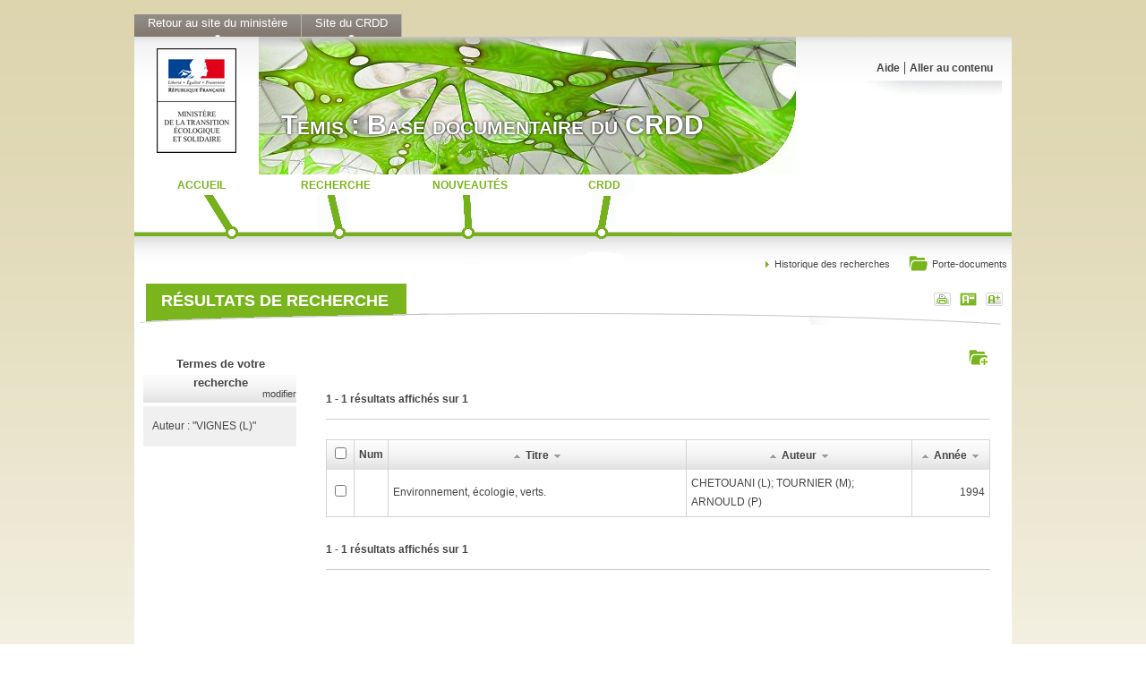

--- FILE ---
content_type: text/html;charset=UTF-8
request_url: https://temis.documentation.developpement-durable.gouv.fr/resultats.html?auteur_mot=%22VIGNES+%28L%29%22
body_size: 2019
content:

<!DOCTYPE html>

<html xmlns="http://www.w3.org/1999/xhtml" lang="fr"><head><meta charset="utf-8" /><title>Résultats de recherche - Temis - Ministère de l'Environnement, de l'Énergie et de la Mer</title><link rel="stylesheet" href="css/pandoc-base.css" /><link rel="stylesheet" href="css/color-green.css" /><link rel="stylesheet" href="css/local.css" /><link rel="stylesheet" type="text/css" href="css/jquery-ui/jquery-ui-1.10.3.custom.css" media="screen" title="Normal" /><script type="text/javascript" src="js/jquery-ui/jquery-1.10.1.min.js"> </script><script type="text/javascript" src="js/jquery-ui/jquery-ui-1.10.3.custom.min.js"> </script><script type="text/javascript" src="js/modernizr/modernizr.custom.70630.js"> </script><script type="text/javascript" src="js/webshims/polyfiller.js"> </script><script>
			//implement all unsupported features || call polyfill before DOM-Ready to implement everything as soon and as fast as possible
			$.webshims.polyfill('forms forms-ext');
			//or load only specific features you need
			//$.webshims.polyfill('forms json-storage');
			$(function(){
				 //use all implemented API-features on DOM-ready 
			});
		</script><script type="text/javascript" src="js/suggest.js"> </script><script type="text/javascript" src="js/search-actions.js"> </script><script type="text/javascript" src="js/pandoc.js"> </script><script type="text/javascript" src="js/common.js"> </script><meta http-equiv="Content-Type" content="text/html; charset=UTF-8" /></head><body><div class="container"><div class="container"><div class="onglet_bk"><a href="http://www.developpement-durable.gouv.fr" target="_blank">Retour au site du ministère</a></div><div class="onglet_bk"><a href="http://www.developpement-durable.gouv.fr/-Centre-de-documentation-CRDD-.html" target="_blank">Site du CRDD</a></div><br class="clear" /></div><div class="container page"><div class="container tete"><a href="http://www.developpement-durable.gouv.fr/"><img src="images/bm.png" alt="logo MEEM" /></a><a href="index.html"><div id="titrepage"><span>Temis : Base documentaire du CRDD</span></div></a><div class="menu-head"><ul><li><a href="aide.html">Aide</a></li><li class="leftpipe"><a href="#contenu" accesskey="s">Aller au contenu</a></li></ul></div></div><div class="container menu"><ul><li><a class="m1" href="index.html"><span>Accueil</span></a></li><li><a class="m2" href="recherche.html"><span>Recherche</span></a></li><li><a class="m3" href="nouveautes.html"><span>Nouveautés</span></a></li><li><a class="m4" href="http://www.crdd.developpement-durable.gouv.fr"><span>CRDD</span></a></li></ul></div><div class="container middle-bar"><div class="ariane"> </div><div class="search-tools"><a class="basket" href="panier.html"><span> </span>Porte-documents</a><a class="histo" href="historique.html">Historique des recherches</a></div></div><br class="clear" /><div class="container corp" id="contenu"><div class="header-corp"><div class="tools"><a href="javascript:print();" class="print" title="Imprimer la page"> </a><a href="#" class="pmoins" title="Réduire la taille du texte" onclick="$('*').stop().animate({fontSize: '-=1pt'},300);"> </a><a href="#" class="pplus" title="Agrandir la taille du texte" onclick="$('*').stop().animate({fontSize: '+=1pt'},300);"> </a></div><h1 class="box">Résultats de recherche</h1></div><div class="container"><div class="filler"> </div><div class="colsleft2-1"><div class="context requete"><span class="requetetitle">Termes de votre recherche</span><span class="modifier"><a href="recherche.html?auteur_mot=%22VIGNES+%28L%29%22&amp;#recherche-accueil">modifier</a></span><h2>Auteur : <span>&quot;VIGNES (L)&quot;</span></h2></div>
									 
								</div><div class="colsleft2-2"><div class="module results "><form action="results.html" method="GET"><div class="context-tools"><a class="AddToBasket" data-basket-action="addSelected" data-basket-boxesname="ids" title="Ajouter au porte-documents" href="javascript: void(0)"> </a></div><br class="clear" /><br class="space" /><div class="pagination"><div class="pages">1 - 1 résultats affichés sur 1</div><div class="suivantes">
						 
						</div></div><br class="clear" /><hr /><br class="space" /><table><tr><th class=""><input type="checkbox" name="selectAll" value="true" title="Sélectionner tout" data-select-all="ids" /></th><th class="">Num</th><th class="local-titre"><a class="sort-arrow" href="?auteur_mot=%22VIGNES+%28L%29%22&amp;sort=titre_sort&amp;order=ascendant"><img src="images/arrow_up.png" /></a>Titre<a class="sort-arrow" href="?auteur_mot=%22VIGNES+%28L%29%22&amp;sort=titre_sort&amp;order=descendant"><img src="images/arrow_down.png" /></a></th><th class="local-auteur"><a class="sort-arrow" href="?auteur_mot=%22VIGNES+%28L%29%22&amp;sort=auteur_display&amp;order=ascendant"><img src="images/arrow_up.png" /></a>Auteur<a class="sort-arrow" href="?auteur_mot=%22VIGNES+%28L%29%22&amp;sort=auteur_display&amp;order=descendant"><img src="images/arrow_down.png" /></a></th><th class="local-date"><a class="sort-arrow" href="?auteur_mot=%22VIGNES+%28L%29%22&amp;sort=date&amp;order=ascendant"><img src="images/arrow_up.png" /></a>Année<a class="sort-arrow" href="?auteur_mot=%22VIGNES+%28L%29%22&amp;sort=date&amp;order=descendant"><img src="images/arrow_down.png" /></a></th></tr><tr><td><input type="checkbox" name="ids" value="Temis-0084419" title="sélectionner" /></td><td /><td><a href="document.html?id=Temis-0084419&requestId=0&number=1">Environnement, écologie, verts.</a></td><td><a href="document.html?id=Temis-0084419&requestId=0&number=1">CHETOUANI (L); TOURNIER (M); ARNOULD (P)</a></td><td class="date"><a href="document.html?id=Temis-0084419&requestId=0&number=1">1994</a></td></tr></table><br class="clear" /><div class="pagination"><div class="pages">1 - 1 résultats affichés sur 1</div><div class="suivantes">
						 
						</div></div><br class="clear" /><hr /><br class="space" /><br class="clear" /></form></div>
									 
								</div><br class="clear" /></div></div><br class="clear" /><br class="space" /><br class="clear" /><div class="container pied"><br class="space" /><br class="clear" /><br class="space" /><br class="clear" /><div class="container copyright">© Ministère de la Transition écologique et solidaire</div></div></div><div class="container bottom-links">| <span><a href="mentions-legales.html">Mentions légales</a></span> |<span><a href="contacts.html">Contacts</a></span> |</div></div></body></html>


--- FILE ---
content_type: application/javascript
request_url: https://temis.documentation.developpement-durable.gouv.fr/js/webshims/shims/form-core.js
body_size: 1640
content:
webshims.register("form-core",function(e,t,n,i,r,a){"use strict";t.capturingEventPrevented=function(t){if(!t._isPolyfilled){var n=t.isDefaultPrevented,i=t.preventDefault;t.preventDefault=function(){return clearTimeout(e.data(t.target,t.type+"DefaultPrevented")),e.data(t.target,t.type+"DefaultPrevented",setTimeout(function(){e.removeData(t.target,t.type+"DefaultPrevented")},30)),i.apply(this,arguments)},t.isDefaultPrevented=function(){return!(!n.apply(this,arguments)&&!e.data(t.target,t.type+"DefaultPrevented"))},t._isPolyfilled=!0}},Modernizr.formvalidation&&!t.bugs.bustedValidity&&t.capturingEvents(["invalid"],!0);var o=function(t){return(e.prop(t,"validity")||{valid:1}).valid},s=function(){var n=["form-validation"];a.lazyCustomMessages&&(a.customMessages=!0,n.push("form-message")),a.addValidators&&n.push("form-validators"),t.reTest(n),e(i).off(".lazyloadvalidation")},u=function(t){var n=!1;return e(t).jProp("elements").each(function(){return n=e(this).is(":invalid"),n?!1:r}),n},l=/^(?:form)$/i;e.extend(e.expr[":"],{"valid-element":function(t){return l.test(t.nodeName||"")?!u(t):!(!e.prop(t,"willValidate")||!o(t))},"invalid-element":function(t){return l.test(t.nodeName||"")?u(t):!(!e.prop(t,"willValidate")||o(t))},"required-element":function(t){return!(!e.prop(t,"willValidate")||!e.prop(t,"required"))},"user-error":function(t){return e.prop(t,"willValidate")&&e(t).hasClass("user-error")},"optional-element":function(t){return!(!e.prop(t,"willValidate")||e.prop(t,"required")!==!1)}}),["valid","invalid","required","optional"].forEach(function(t){e.expr[":"][t]=e.expr.filters[t+"-element"]}),e.expr[":"].focus=function(e){try{var t=e.ownerDocument;return e===t.activeElement&&(!t.hasFocus||t.hasFocus())}catch(n){}return!1},t.triggerInlineForm=function(t,n){e(t).trigger(n)};var c=function(e,n,i){s(),t.ready("form-validation",function(){e[n].apply(e,i)})};t.wsPopover={id:0,_create:function(){this.options=e.extend({},t.cfg.wspopover,this.options),this.id=t.wsPopover.id++,this.eventns=".wsoverlay"+this.id,this.timers={},this.element=e('<div class="ws-popover" tabindex="-1"><div class="ws-po-outerbox"><div class="ws-po-arrow"><div class="ws-po-arrowbox" /></div><div class="ws-po-box" /></div></div>'),this.contentElement=e(".ws-po-box",this.element),this.lastElement=e([]),this.bindElement(),this.element.data("wspopover",this)},options:{},content:function(e){this.contentElement.html(e)},bindElement:function(){var e=this,t=function(){e.stopBlur=!1};this.preventBlur=function(){e.stopBlur=!0,clearTimeout(e.timers.stopBlur),e.timers.stopBlur=setTimeout(t,9)},this.element.on({mousedown:this.preventBlur})},show:function(){c(this,"show",arguments)}},t.validityAlert={showFor:function(){c(this,"showFor",arguments)}},function(){var t,n,r=[];e(i).on("invalid",function(a){if(!a.wrongWebkitInvalid){var o=e(a.target);if(!t){t=e.Event("firstinvalid"),t.isInvalidUIPrevented=a.isDefaultPrevented;var s=e.Event("firstinvalidsystem");e(i).triggerHandler(s,{element:a.target,form:a.target.form,isInvalidUIPrevented:a.isDefaultPrevented}),o.trigger(t)}t&&t.isDefaultPrevented()&&a.preventDefault(),r.push(a.target),a.extraData="fix",clearTimeout(n),n=setTimeout(function(){var n={type:"lastinvalid",cancelable:!1,invalidlist:e(r)};t=!1,r=[],e(a.target).trigger(n,n)},9),o=null}})}(),t.getContentValidationMessage=function(t,n,i){var a=e(t).data("errormessage")||t.getAttribute("x-moz-errormessage")||"";return i&&a[i]&&(a=a[i]),"object"==typeof a&&(n=n||e.prop(t,"validity")||{valid:1},n.valid||e.each(n,function(e,t){return t&&"valid"!=e&&a[e]?(a=a[e],!1):r})),"object"==typeof a&&(a=a.defaultMessage),a||""},e.fn.getErrorMessage=function(n){var i="",r=this[0];return r&&(i=t.getContentValidationMessage(r,!1,n)||e.prop(r,"customValidationMessage")||e.prop(r,"validationMessage")),i},t.ready("forms",function(){e(i).on("focusin.lazyloadvalidation",function(t){"form"in t.target&&e(t.target).is(":invalid")&&s()})}),t.ready("WINDOWLOAD",s),a.overrideMessages&&(a.customMessages=!0,t.reTest("form-message"),t.error("overrideMessages is deprecated. use customMessages instead.")),a.replaceValidationUI&&t.ready("DOM forms",function(){e(i).on("firstinvalid",function(e){e.isInvalidUIPrevented()||(e.preventDefault(),t.validityAlert.showFor(e.target))})})});

--- FILE ---
content_type: application/javascript
request_url: https://temis.documentation.developpement-durable.gouv.fr/js/suggest.js
body_size: 859
content:
// on document ready
$(function() {	
	
	// Déterminer la base interrogé
	function getBaseName(baseName, selectorName){
		// Cas de déclaration d'une base
		if (baseName != undefined && baseName !="" && baseName !="null"){return baseName}
		// Cas de désignation d'un champ de sélection d'une base
		var type = $('input[name='+selectorName+']').prop('type');
		switch(type)
		{
			// Champ de type radio
			case "radio":
				return $('input[name='+selectorName+']:checked').val();
				break;
			default:
				return "";
		}
		
	}

	// Déterminer le champ
	function getFieldName(fieldName, selectorName){
		// Cas de déclaration d'un champ
		if (fieldName != undefined && fieldName !="" && fieldName !="null"){return fieldName}
		// Cas de désignation d'un champ de sélection de champ
		var type = $('input[name='+selectorName+']').prop('type');
		switch(type)
		{
			// Champ de type radio
			case "radio":
				return $('input[name='+selectorName+']:checked').val();
				break;
			default:
				return "";
		}
		
	}
	
	// Initialisation du suggest pour tous les champs input contenant un attribut data-suggest-field ou un fieldSelector
	$('input[data-suggest-field],input[data-suggest-fieldselector]').each( function(index, value){
		// Récupération des paramètres
		var field=$(this).attr("data-suggest-field");
		var indexType=$(this).attr("data-suggest-index");
		var quote=$(this).attr("data-suggest-quote");
		var base=$(this).attr("data-suggest-base");
		var baseSelector=$(this).attr("data-suggest-baseSelector");
		var fieldSelector=$(this).attr("data-suggest-fieldSelector");
		var sortAlpha=$(this).attr("data-suggest-sortAlpha");
		var shingle= (indexType == "shingle");
		
		// JQuery ui autocomplete
		$(this).autocomplete({
			minLength: 1,
			source:function(request, response) {
					$.ajax({
						url:"suggest.html",
						type:"get",
						dataType: 'json',
						data: {'q':request.term,limit:30,field:getFieldName(field,fieldSelector),quote:quote,shingle:shingle,base:getBaseName(base,baseSelector),alpha:sortAlpha,json:true},
						async: true,
						cache:false,
						success: function(data) {
							response($.map( data, function( item ) {
								return {
									label: (item.term + " ("+ item.freq + ")"),
									value: item.firstValue + " "
								}
							}));
						}
					})
			}
		})
	});

});
